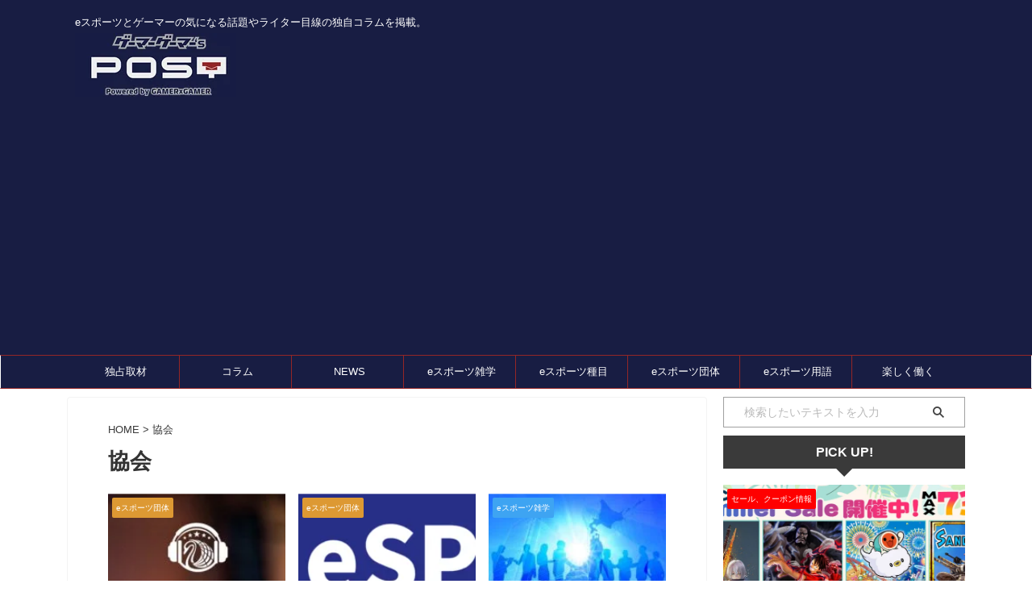

--- FILE ---
content_type: text/html; charset=UTF-8
request_url: https://gamer2.jp/post/wp-admin/admin-ajax.php
body_size: -32
content:
6352508.ef287b9c7d410d332df09034c7d80cd8

--- FILE ---
content_type: text/html; charset=utf-8
request_url: https://www.google.com/recaptcha/api2/aframe
body_size: 269
content:
<!DOCTYPE HTML><html><head><meta http-equiv="content-type" content="text/html; charset=UTF-8"></head><body><script nonce="Xs6lD_R2B4OUTAwxkiAJ3w">/** Anti-fraud and anti-abuse applications only. See google.com/recaptcha */ try{var clients={'sodar':'https://pagead2.googlesyndication.com/pagead/sodar?'};window.addEventListener("message",function(a){try{if(a.source===window.parent){var b=JSON.parse(a.data);var c=clients[b['id']];if(c){var d=document.createElement('img');d.src=c+b['params']+'&rc='+(localStorage.getItem("rc::a")?sessionStorage.getItem("rc::b"):"");window.document.body.appendChild(d);sessionStorage.setItem("rc::e",parseInt(sessionStorage.getItem("rc::e")||0)+1);localStorage.setItem("rc::h",'1769452061403');}}}catch(b){}});window.parent.postMessage("_grecaptcha_ready", "*");}catch(b){}</script></body></html>

--- FILE ---
content_type: text/css
request_url: https://gamer2.jp/post/wp-content/themes/affinger-child/style.css?ver=51b4112b158c3c8d8c38494e09bd29da
body_size: 1450
content:
/*
Theme Name: AFFINGER Child
Template: affinger
Description: AFFINGER6 対応
Version: 20210719_20230109_osaka-edited
*/

/*media Queries スマートフォンとタブレットサイズ（959px以下）で適応したいCSS - スマホ・タブレット
---------------------------------------------------------------------------------------------------*/
@media only screen and (max-width: 959px) {


	/*-- ここまで --*/
}
	
/*media Queries タブレットサイズ（600px～959px）のみで適応したいCSS -タブレットのみ
---------------------------------------------------------------------------------------------------*/
@media only screen and (min-width: 600px) and (max-width: 959px) {


	/*-- ここまで --*/
}	
	
/*media Queries タブレット（600px）以上で適応したいCSS -タブレット・PC
---------------------------------------------------------------------------------------------------*/
@media only screen and (min-width: 600px) {


	/*-- ここまで --*/
}

/*media Queries PCサイズ（960px）以上で適応したいCSS - PCのみ
---------------------------------------------------------------------------------------------------*/
@media print, screen and (min-width: 960px) {


	/*-- ここまで --*/
}

/*media Queries スマホサイズ（599px）以下で適応したいCSS - スマホのみ
---------------------------------------------------------------------------------------------------*/
@media print, screen and (max-width: 599px) {

	
	/*-- ここまで --*/
}

h4.kanren-t-top{
    background-color: #ffffff !important;
    color: #000000 !important;
    margin: 0px 0px !important;
    padding: 10px 0px !important;
}

h4.kanren-t-top::before {
    border-top: 0px solid #ffffff !important;
    content: '';
    position: absolute;
    border-right: 0px solid transparent !important;
    border-left: 0px solid transparent !important;
    bottom: 0px !important;
    left: 0px !important;
    border-radius: 0px !important;
}

h4.kanren-t-top::after {
    border-top: 0px solid #ffffff !important;
    content: '';
    position: absolute;
    border-right: 0px solid transparent !important;
    border-left: 0px solid transparent !important;
    bottom: 0px !important;
    left: 0px !important;
    border-radius: 0px !important;
}


.st-h4husen-shadow::after {
    background: #fff !important;
    box-shadow: 0 15px 10px #fff !important;
}

h4.kanren-t-top a{
    color: #000000 !important;
}


div.point{
    border-bottom: 1px solid #3a3a3a;
    margin-bottom: 16px;
}

span.point-in{
    padding: 5px 15px;
    max-width: 80%;
    box-sizing: border-box;
    border-radius: 0 5px 0 0;
    font-size: 15px;
    font-weight: bold;
    position: relative;
    top: -2px;
    background-color: #3a3a3a;
    color: #FFFFFF;
}


#search-sp {
    padding: 0 12px 6px 12px;
    position: relative;
    width: 100%;
    box-sizing: border-box;
}


#searchform-sp {
    border: #e0e0e0 1px solid;
    border-radius: 0;
    display: flex;
    overflow: hidden;
}


#searchform-sp input:not(.st-tab-label):not([type="image"]) {
    border-radius: 0;
}

#searchform-sp input {
    -webkit-appearance: none;
}
#searchform-sp input {
    margin: 0;
}
#s-sp {
    font-size: 14px;
    padding-left: 25px;
    padding-top: 10px;
    padding-bottom: 10px;
}

#s-sp {
    min-width: 0px;
    font-family: メイリオ, Meiryo, "ヒラギノ角ゴ Pro W3", "Hiragino Kaku Gothic Pro", "ＭＳ Ｐゴシック", sans-serif;
    color: rgb(51, 51, 51);
    font-size: 14px;
    box-sizing: border-box;
    background-color: rgb(255, 255, 255);
    border-style: none;
    padding: 10px 25px;
    border-radius: 0px;
}

#search-sp .st-fa{
    font-family: stsvg;
}

div.catcloud{
    margin: 0;
    padding: 0 0 16px 0;
}

div.catcloud::after {
   content: "";
   display: block;
   clear: both;
}


div.catcloud ul{
    margin: 0px;
    padding: 0px;
}

div.catcloud li{
    float: left;
    list-style: none;
    margin-right: 8px;
}

div.catcloud li a{
    background-color: #181d43;
    color: #ffffff;
    padding: 6px 12px;
    float: left;
    list-style: none;
    text-decoration: none;
    font-size: 0.8rem;
}

div.catcloud li a:hover{
    opacity: 0.8;
}

div.kanren{counter-reset:ranking}

h2.post-card-title::before{
    border: none !important;
}

h2.post-card-title{
    font-size: 16px !important;
    margin-top: 8px !important;
    margin-bottom: 8px !important;
}

ul.wpp-list{counter-reset:ranking}

/*20240109 大坂追記 メニューズレ修正*/
body header .smanone ul.menu li{
    width: 139px !important;
}

.grecaptcha-badge {
margin-bottom: 70px;
}

/*20240307*/
.st-eyecatch-under{
    min-height: 250px;
    max-height: 500px;
}

input#searchsubmit-sp {
	margin: 0;
	background:#fff;
	color: #424242;
	cursor: pointer;
	padding: 0 15px;
	border: none;
}

--- FILE ---
content_type: application/javascript
request_url: https://gamer2.jp/post/wp-content/themes/affinger/js/st-load-more.js?ver=51b4112b158c3c8d8c38494e09bd29da
body_size: 1118
content:
;(function (window, document, $, ST, undefined) {
	'use strict';

	var LoadMore = (function () {
		/**
		 * @param {jQuery} $element
		 *
		 * @constructor
		 */
		function LoadMore($element) {
			var self = this;

			this._$element = $element;
			this._$state   = $();
			this._handlers = {
				onClick: function (event) {
					self.onClick(event);
				}
			};
		}

		/**
		 * @param {Object<string, *>} data
		 */
		LoadMore.prototype.update = function (data) {
			var $html;
			var $content;
			var $target;

			this._$element.data('st-load-more', data.options);

			$html = $(data.html);

			$content = $html.find('[data-st-load-more-content]')
				.addBack()
				.filter('[data-st-load-more-content]');

			$content = $content.length ? $content.children() : $html;
			$target  = $('[data-st-load-more-id="' + this._$element.attr('data-st-load-more-controls') + '"]');

			if ($target.length) {
				$target.append($content);
			}

			if (!data.has_next) {
				this.removeEventListeners();
				this._$element.remove();
			}
		};

		/**
		 * @param {Event} event
		 */
		LoadMore.prototype.onClick = function (event) {
			var self = this;
			var data;

			event.preventDefault();
			event.stopImmediatePropagation();

			self._$element.prop('disabled', true);
			self._$state.addClass('is-loading');

			data = self._$element.data('st-load-more');

			$.ajax({
				url    : ST.ajax_url,
				headers: {
					'X-Requested-With': 'XMLHttpRequest'
				},
				type   : 'GET',
				data   : data
			})
				.done(function (response) {
					if (!response.success) {
						return;
					}

					self.update(response.data);
				})
				.fail(function (jqXHR, textStatus, errorThrown) {
				})
				.always(function () {
					self._$state.removeClass('is-loading');

					self._$element.prop('disabled', false);
				});
		};

		LoadMore.prototype.prepareStateImage = function () {
			var state;
			var $state;
			var $img;

			state = $.trim(this._$element.attr('data-st-load-more-loading-img') || '');

			if (state === '') {
				return;
			}

			$img = $('<img />', {src: state});
            //20240220 大坂編集 コアウェブヴァイタル改善のため alt追加
            $img.attr('alt', 'loading');
			$state = $('<div />', {'class': 'load-more-state'})
				.append($img);

			this._$element.after($state);

			this._$state = $state;
		};

		LoadMore.prototype.addEventListeners = function () {
			this._$element.on('click', this._handlers.onClick);
		};

		LoadMore.prototype.removeEventListeners = function () {
			this._$element.off('click', this._handlers.onClick);
		};

		LoadMore.prototype.initialize = function () {
			this.prepareStateImage();
			this.addEventListeners();
		};

		return LoadMore;
	}());

	function onReady() {
		var loadMores = [];

		$('[data-st-load-more]').each(function () {
			var $element = $(this);
			var loadMore = new LoadMore($element);

			loadMores.push(loadMore);

			loadMore.initialize();
		});
	}

	$(onReady);
}(window, window.document, jQuery, ST));
